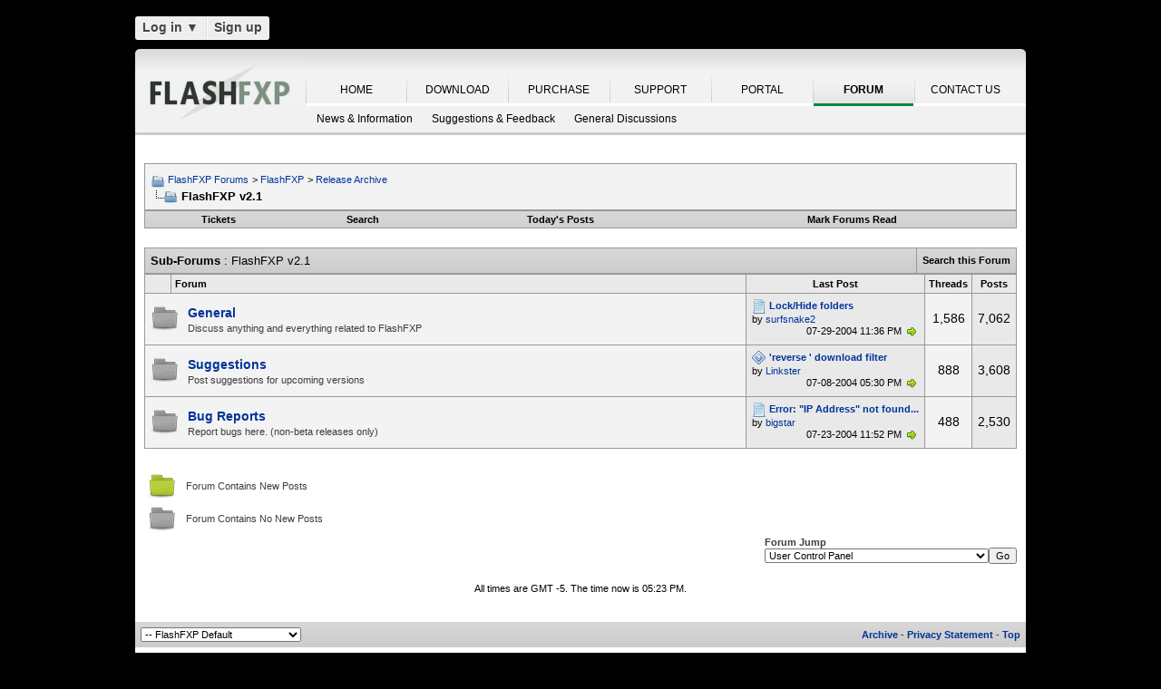

--- FILE ---
content_type: text/html; charset=UTF-8
request_url: https://oss.azurewebsites.net/forum/flashfxp/release-archive/flashfxp-v2-1-a/?s=5b05a5ad961780333c7f51a7c64bf05e
body_size: 9717
content:
<!DOCTYPE html PUBLIC "-//W3C//DTD XHTML 1.0 Transitional//EN" "http://www.w3.org/TR/xhtml1/DTD/xhtml1-transitional.dtd">
<html xmlns="http://www.w3.org/1999/xhtml" dir="ltr" lang="en">
<head>
<base href="https://oss.azurewebsites.net/forum/" /><!--[if IE]></base><![endif]-->
<link rel="canonical" href="https://oss.azurewebsites.net/forum/flashfxp/release-archive/flashfxp-v2-1-a/" />
<meta http-equiv="Content-Type" content="text/html; charset=UTF-8" />
<meta http-equiv="X-UA-Compatible" content="IE=7,9,10" />
<meta name="generator" content="vBulletin 3.8.11 Alpha 3" />


<meta name="keywords" content="FlashFXP,v2,1,FlashFXP v2.1, FlashFXP, Forums, Windows FTP Client, FTP Client, FTP, SFTP" />
<meta name="description" content="FlashFXP v2.1 -" />


<!-- CSS Stylesheet -->
<style type="text/css" id="vbulletin_css">
/**
* vBulletin 3.8.11 Alpha 3 CSS
* Style: 'FlashFXP Default'; Style ID: 4
*/
body
{
	margin: 5px 10px 10px 10px;
	padding: 0px;
}
a:link, body_alink
{
	color: #22229C;
}
a:visited, body_avisited
{
	color: #22229C;
}
a:hover, a:active, body_ahover
{
	color: #FF4400;
}
.page
{
	background: #FFFFFF;
	color: #000000;
}
.page a:hover, .page a:active, .page_ahover
{
	text-decoration: underline;
}
.tborder
{
	background: #999999;
	color: #000000;
}
.tcat
{
	background: #CCCCCC url(https://oss.azurewebsites.net/forum/images/custom/gradients/gradient_tcat.gif) repeat-x top left;
	color: #000000;
	font: bold 10pt verdana, geneva, lucida, 'lucida grande', arial, helvetica, sans-serif;
}
.tcat a:link, .tcat_alink
{
	color: #000000;
	text-decoration: none;
}
.tcat a:visited, .tcat_avisited
{
	color: #000000;
	text-decoration: none;
}
.tcat a:hover, .tcat a:active, .tcat_ahover
{
	color: #000000;
	text-decoration: underline;
}
.thead
{
	background: #E9E9E9;
	color: #000000;
	font: bold 11px tahoma, verdana, geneva, lucida, 'lucida grande', arial, helvetica, sans-serif;
}
.thead a:link, .thead_alink
{
	text-decoration: none;
}
.thead a:visited, .thead_avisited
{
	text-decoration: none;
}
.thead a:hover, .thead a:active, .thead_ahover
{
	text-decoration: underline;
}
.tfoot
{
	background: #E1E1E2 url(https://oss.azurewebsites.net/forum/images/custom/gradients/gradient_tcat.gif) repeat-x top left;
}
.alt1, .alt1Active
{
	background: #F3F3F3;
	color: #000000;
}
.alt2, .alt2Active
{
	background: #E9E9E9;
	color: #000000;
}
.inlinemod
{
	background: #F1F1F1;
	color: #000000;
}
.wysiwyg
{
	background: #FFFFFF;
	color: #000000;
	font: 11px verdana, geneva, lucida, 'lucida grande', arial, helvetica, sans-serif;
}
textarea, .bginput
{
	font: 11px verdana, geneva, lucida, 'lucida grande', arial, helvetica, sans-serif;
}
.bginput option, .bginput optgroup
{
	font-size: 11px;
	font-family: verdana, geneva, lucida, 'lucida grande', arial, helvetica, sans-serif;
}
.button
{
	font: 11px verdana, geneva, lucida, 'lucida grande', arial, helvetica, sans-serif;
}
select
{
	font: 11px verdana, geneva, lucida, 'lucida grande', arial, helvetica, sans-serif;
}
option, optgroup
{
	font-size: 11px;
	font-family: verdana, geneva, lucida, 'lucida grande', arial, helvetica, sans-serif;
}
.smallfont
{
	font: 11px verdana, geneva, lucida, 'lucida grande', arial, helvetica, sans-serif;
}
.time
{
	color: #000000;
}
.navbar
{
	color: #000000;
	font: 11px verdana, geneva, lucida, 'lucida grande', arial, helvetica, sans-serif;
}
.highlight
{
	color: #000000;
	font-weight: bold;
}
.fjsel
{
	background: #F1F1F1;
	color: #000000;
}
.fjdpth0
{
	background: #F7F7F7;
	color: #000000;
}
.panel
{
	color: #000000;
}
.panelsurround
{
	background: #F1F1F1;
	color: #000000;
}
legend
{
	color: #000000;
	font: 11px tahoma, verdana, geneva, lucida, 'lucida grande', arial, helvetica, sans-serif;
}
.vbmenu_control
{
	background: #E1E1E2 url(https://oss.azurewebsites.net/forum/images/custom/gradients/gradient_tcat.gif) repeat-x top left;
	color: #000000;
	font: bold 11px tahoma, verdana, geneva, lucida, 'lucida grande', arial, helvetica, sans-serif;
	padding: 3px 6px 3px 6px; white-space: nowrap;
}
.vbmenu_control a:link, .vbmenu_control_alink
{
	color: #000000;
	text-decoration: none;
}
.vbmenu_control a:visited, .vbmenu_control_avisited
{
	color: #000000;
	text-decoration: none;
}
.vbmenu_control a:hover, .vbmenu_control a:active, .vbmenu_control_ahover
{
	color: #000000;
	text-decoration: underline;
}
.vbmenu_popup
{
	background: #FFFFFF;
	color: #000000;
	border: 1px solid #F1F1F1;
}
.vbmenu_option
{
	color: #000000;
	font: 11px verdana, geneva, lucida, 'lucida grande', arial, helvetica, sans-serif;
	white-space: nowrap; cursor: pointer;
}
.vbmenu_option a:link, .vbmenu_option_alink
{
	color: #000000;
	text-decoration: none;
}
.vbmenu_option a:visited, .vbmenu_option_avisited
{
	color: #000000;
	text-decoration: none;
}
.vbmenu_option a:hover, .vbmenu_option a:active, .vbmenu_option_ahover
{
	color: #000000;
	text-decoration: underline;
}
.vbmenu_hilite
{
	background: #F1F1F1;
	color: #000000;
	font: 11px verdana, geneva, lucida, 'lucida grande', arial, helvetica, sans-serif;
	white-space: nowrap; cursor: pointer;
}
.vbmenu_hilite a:link, .vbmenu_hilite_alink
{
	color: #000000;
	text-decoration: none;
}
.vbmenu_hilite a:visited, .vbmenu_hilite_avisited
{
	color: #000000;
	text-decoration: none;
}
.vbmenu_hilite a:hover, .vbmenu_hilite a:active, .vbmenu_hilite_ahover
{
	color: #000000;
	text-decoration: underline;
}
div.goog-te-gadget { color: transparent !important; height: 25px; }
#google_translate_element a { display: none; }

/* ***** styling for 'big' usernames on postbit etc. ***** */
.bigusername { font-size: 14pt; }

/* ***** small padding on 'thead' elements ***** */
td.thead, th.thead, div.thead { padding: 4px; }

/* ***** basic styles for multi-page nav elements */
.pagenav a { text-decoration: none; }
.pagenav td { padding: 2px 4px 2px 4px; }

/* ***** de-emphasized text */
.shade, a.shade:link, a.shade:visited { color: #777777; text-decoration: none; }
a.shade:active, a.shade:hover { color: #FF4400; text-decoration: underline; }
.tcat .shade, .thead .shade, .tfoot .shade { color: #DDDDDD; }

/* ***** define margin and font-size for elements inside panels ***** */
.fieldset { margin-bottom: 6px; }
.fieldset, .fieldset td, .fieldset p, .fieldset li { font-size: 11px; }

.page li { padding-bottom: 0.7em }
.bg01   { background:#000000; border-bottom:1px solid #FFFFFF; }
.bg02   { background:#2C2C2C; border-bottom:1px solid #FFFFFF; }
.bg03   { background:#E0E0E0; border-top:1px solid #FFFFFF; }
.logobg { background:#FFFFFF; }
.white  { border-left:1px solid #FFFFFF; }
.border { border-left:1px solid #000000; border-right:1px solid #000000; }
.footer           { font-family:"verdana, geneva, lucida, arial, helvetica, sans-serif"; color:#FFFFFF; }
.footer a:link    { font-family:"verdana, geneva, lucida, arial, helvetica, sans-serif"; font-weight:bold; font-size:10px; color:#FFFFFF; text-decoration:none; }
.footer a:visited { font-family:"verdana, geneva, lucida, arial, helvetica, sans-serif"; font-weight:bold; font-size:10px; color:#FFFFFF; text-decoration:none; }
.footer a:hover   { font-family:"verdana, geneva, lucida, arial, helvetica, sans-serif"; font-weight:bold; font-size:10px; color:#FFFFFF; text-decoration:underline; }
.footer a:active  { font-family:"verdana, geneva, lucida, arial, helvetica, sans-serif"; font-weight:bold; font-size:10px; color:#FFFFFF; text-decoration:underline; }

.altas  { border:1px #FFFFFF solid; background:#FAFAFA; }
.altase { border:1px #E3E6E8 solid; }
</style>
<link rel="stylesheet" type="text/css" href="https://oss.azurewebsites.net/forum/clientscript/vbulletin_important.css?v=3811a3" />



<link href="https://oss.azurewebsites.net/css/site.9281.css" rel="stylesheet" type="text/css" />

<!-- / CSS Stylesheet -->

<script type="text/javascript" src="https://ajax.googleapis.com/ajax/libs/yui/2.9.0/build/yahoo-dom-event/yahoo-dom-event.js?v=3811a3"></script>
<script type="text/javascript" src="https://ajax.googleapis.com/ajax/libs/yui/2.9.0/build/connection/connection-min.js?v=3811a3"></script>
<script type="text/javascript">
<!--
var SESSIONURL = "s=6ee72253005465b5e38f557a79dfd9f5&";
var SECURITYTOKEN = "guest";
var IMGDIR_MISC = "images/misc";
var vb_disable_ajax = parseInt("0", 10);
// -->
</script>
<script type="text/javascript" src="clientscript/vbulletin_global.js?v=3811a3"></script>



	<link rel="alternate" type="application/rss+xml" title="FlashFXP Forums RSS Feed" href="https://oss.azurewebsites.net/forum/external.php?type=RSS2&amp;lastpost=1" />
	
		<link rel="alternate" type="application/rss+xml" title="FlashFXP Forums - FlashFXP v2.1 - RSS Feed" href="https://oss.azurewebsites.net/forum/external.php?type=RSS2&amp;forumids=33&amp;lastpost=1" />
	


<!--[if lt IE 9]>
	<script src="https://html5shim.googlecode.com/svn/trunk/html5.js"></script>
<![endif]-->		
<script src="https://ajax.googleapis.com/ajax/libs/jquery/1.6.2/jquery.min.js"></script>
<script>
	  $(document).ready(function(){
			$('#login-trigger').click(function(){
				if (location.protocol === 'https:') {
					$(this).next('#login-content').slideToggle();
					$(this).toggleClass('active');					
				
					if ($(this).hasClass('active')) {
						$(this).find('span').html('&#x25B2;');
						$('#username').focus();
					} else {
						$(this).find('span').html('&#x25BC;');
					}
				} else {
					location.assign("https://" + window.location.hostname + window.location.pathname + window.location.search + (/\?/.test(window.location.search) ? '&' : '?') + 'a=login')
				}
			})
	  });
</script><script type="application/ld+json">
{
	"@context": "http://schema.org",
	"@type": "WebSite",
	"url": "",
	"potentialAction": {
		"@type": "SearchAction",
		"target": "https://oss.azurewebsites.net/forum/search.php?do=process&query={search_term_string}",
		"query-input": "required name=search_term_string"
	}
}
</script>
<title>FlashFXP Forums - FlashFXP v2.1</title>


					<script type="text/javascript">
					<!--
						(function(i,s,o,g,r,a,m){i['GoogleAnalyticsObject']=r;i[r]=i[r]||function(){
						(i[r].q=i[r].q||[]).push(arguments)},i[r].l=1*new Date();a=s.createElement(o),
						m=s.getElementsByTagName(o)[0];a.async=1;a.src=g;m.parentNode.insertBefore(a,m)
						})(window,document,'script','//www.google-analytics.com/analytics.js','ga');

						ga('create', 'UA-105520-4', {'cookieDomain': '.flashfxp.com'});

						

						ga('require', 'linkid', 'linkid.js');

						ga('set', 'anonymizeIp', false);

						ga('send', 'pageview');
					//-->
					</script>
				</head>
<body>

<!-- Tapatalk Detect body start -->
<script type="text/javascript">if (typeof(tapatalkDetect) == "function") tapatalkDetect()</script>
<!-- Tapatalk Detect banner body end -->

<table id="body_table" align="center" width="982" cellpadding="0" cellspacing="0">
<tbody>
  <tr>
    <td colspan="2">
      <div id="login-bar" style="margin-bottom: 10px;padding: 0px 0px 0px 0px;">
<header class="cf">
<nav>
	<ul>
		<li id="login">
			<a id="login-trigger" href="https://oss.azurewebsites.net/forum/flashfxp/release-archive/flashfxp-v2-1-a/?#" title="Log in">
				Log in <span>&#x25BC;</span>
			</a>
			<div id="login-content">
				<form name="frmLoginPop" method="post" action="https://oss.azurewebsites.net/portal/" style="margin:0px;">
				<input type="hidden" name="Action" value="Login" />
				<input type="hidden" name="From"   value="https://oss.azurewebsites.net/forum/flashfxp/release-archive/flashfxp-v2-1-a/" />
				<input type="hidden" name="URL"   value="https://oss.azurewebsites.net/forum/flashfxp/release-archive/flashfxp-v2-1-a/" />
				<input type="hidden" name="RETURN"   value="1" />
					<fieldset id="inputs">
						<input id="username" type="text" name="iniUser" placeholder="Your email address or username" title="Your email address or username" required>   
						<input id="password" type="password" autocomplete="off" name="iniPass" placeholder="Password" title="Password" required>
					</fieldset>
					<fieldset id="actions">
						<input type="submit" id="submit" value="Log in">
						<label><input name="iniRem" id="iniRem" type="checkbox" Value="Yes" checked="checked"> Keep me signed in<br/>
						</label>				
					</fieldset>
				</form>
			</div>                     
		</li>
		<li id="btn2">
			<a href="https://oss.azurewebsites.net/portal/register" title="Sign up">Sign up</a>
		</li>
	</ul>
</nav>
</header>
</div>    </td>
  </tr>
<!-- nav_menu --><tr>
<td colspan="2" class="">
<div class="tab" id="header">
<div id="header_left"></div><div id="header_right"></div><ul id="primary">
	<li><span class="sep"><a href="/index" title="HOME">HOME</a></span></li>
	<li><span class="sep"><a href="/download" title="DOWNLOAD">DOWNLOAD</a></span></li>
	<li><span class="sep"><a href="/purchase" title="PURCHASE">PURCHASE</a></span></li>
	<li><span class="sep"><a href="/support" title="SUPPORT">SUPPORT</a></span></li>
	<li><span class="sep"><a href="/portal/" title="PORTAL">PORTAL</a></span></li>
	<li id="nav_tab_active"><span class="sep"><a class="tab" href="/forum/" title="FORUM">FORUM</a></span></li>
	<li><span class="sep"><a href="/portal/contact" title="CONTACT US">CONTACT US</a></span></li>
</ul><ul id="secondary">
		<li><a class="tab"  href="https://oss.azurewebsites.net/forum/flashfxp/news/" title="News &amp; Information">News &amp; Information</a></li>
		<li><a class="tab"  href="https://oss.azurewebsites.net/forum/flashfxp/suggestions-and-feedback/" title="Suggestions &amp; Feedback">Suggestions &amp; Feedback</a></li>
		<li><a class="tab"  href="https://oss.azurewebsites.net/forum/flashfxp/general-discussion/" title="General Discussions">General Discussions</a></li>
	</ul>
</div>
<div class="tab" id="main"></div>
<div style="background-color: #FFFFFF;padding: 0.7em;" id="contents">
<!-- page_content -->

<a name="top"></a>
<!-- content table -->
<table cellpadding="0" cellspacing="0" border="0" width="100%" align="center" style="position: inherit; top: -20px; height:100%">
<tr><td valign="top" class="page" style="margin:0px;padding:0px;">

<!-- open content container -->

<div align="center">
	<div class="page" style="width:100%; text-align:left">
		<div style="padding:0px 0px 0px 0px" align="left">





<br />

<!-- breadcrumb, login, pm info -->
<table class="tborder" cellpadding="6" cellspacing="1" border="0" width="100%" align="center">
<tr>
	<td class="alt1" width="100%">
		
			<table cellpadding="0" cellspacing="0" border="0">
			<tr valign="bottom">
				<td><a href="https://oss.azurewebsites.net/forum/flashfxp/release-archive/flashfxp-v2-1-a/?#" onclick="history.back(1); return false;"><img src="https://oss.azurewebsites.net/forum/images/misc/navbits_start.png" alt="Go Back" border="0" /></a></td>
				<td>&nbsp;</td>
				<td width="100%"><span class="navbar"><a href="https://oss.azurewebsites.net/forum/?s=6ee72253005465b5e38f557a79dfd9f5" accesskey="1">FlashFXP Forums</a></span> 
<span itemscope="itemscope" itemtype="http://data-vocabulary.org/Breadcrumb">
	<span class="navbar">&gt; <a href="https://oss.azurewebsites.net/forum/flashfxp/?s=6ee72253005465b5e38f557a79dfd9f5" itemprop="url"><span itemprop="title">FlashFXP</span></a></span>
</span>

<span itemscope="itemscope" itemtype="http://data-vocabulary.org/Breadcrumb">
	<span class="navbar">&gt; <a href="https://oss.azurewebsites.net/forum/flashfxp/release-archive/?s=6ee72253005465b5e38f557a79dfd9f5" itemprop="url"><span itemprop="title">Release Archive</span></a></span>
</span>
</td>
			</tr>
			<tr>
				<td class="navbar" style="font-size:10pt; padding-top:1px" colspan="3"><a href="https://oss.azurewebsites.net/forum/flashfxp/release-archive/flashfxp-v2-1-a/"><img class="inlineimg" src="https://oss.azurewebsites.net/forum/images/misc/navbits_finallink_ltr.png" alt="FlashFXP v2.1" border="0" /></a> <strong>
	<span itemprop="title">FlashFXP v2.1</span>
</strong></td>
			</tr>
			</table>
		
	</td>


</tr>
</table>
<!-- / breadcrumb, login, pm info -->

<!-- nav buttons bar -->
<div class="tborder" style="padding:1px; border-top-width:0px">
	<table cellpadding="0" cellspacing="0" border="0" width="100%" align="center">
	<tr align="center">
		
		<td class="vbmenu_control"><a href="https://oss.azurewebsites.net/forum/tracker.php?s=6ee72253005465b5e38f557a79dfd9f5">Tickets</a></td>
		
			
				<td class="vbmenu_control"><a rel="nofollow" href="https://oss.azurewebsites.net/forum/search/?s=6ee72253005465b5e38f557a79dfd9f5" accesskey="4">Search</a></td>
				
				<td class="vbmenu_control"><a href="https://oss.azurewebsites.net/forum/new-today/?s=6ee72253005465b5e38f557a79dfd9f5" accesskey="2">Today's Posts</a></td>
				
			
			<td class="vbmenu_control"><a href="https://oss.azurewebsites.net/forum/forumdisplay.php?do=markread&amp;markreadhash=guest&amp;s=6ee72253005465b5e38f557a79dfd9f5" rel="nofollow">Mark Forums Read</a></td>
			
		
		
		</tr>
	</table>
</div>
<!-- / nav buttons bar -->

<br />













<!-- sub-forum list  -->
<table class="tborder" cellpadding="6" cellspacing="1" border="0" width="100%" align="center" style="border-bottom-width:0px">
<tr>
	<td class="tcat" width="100%">Sub-Forums<span class="normal"> : FlashFXP v2.1
</span></td>
	
	<td class="vbmenu_control" id="forumsearch.subforums" nowrap="nowrap"><a href="https://oss.azurewebsites.net/forum/search.php?f=33&amp;s=6ee72253005465b5e38f557a79dfd9f5" rel="nofollow">Search this Forum</a> </td>
	
</tr>
</table>
<table class="tborder" cellpadding="6" cellspacing="1" border="0" width="100%" align="center">
<thead>
	<tr align="center">
	  <td class="thead">&nbsp;</td>
	  <td class="thead" width="100%" align="left">Forum</td>
	  <td class="thead">Last Post</td>
	  <td class="thead">Threads</td>
	  <td class="thead">Posts</td>
	  
	</tr>
</thead>

<tbody>

	<tr align="center">
		<td class="alt1Active" colspan="2" align="left" id="f10">

		<table cellpadding="0" cellspacing="0" border="0">
		<tr>
			<td><img src="https://oss.azurewebsites.net/forum/images/statusicon/forum_old.png" alt="" border="0" height="32" width="32" id="forum_statusicon_10" /></td>
			<td><img src="https://oss.azurewebsites.net/forum/clear.gif" alt="" width="9" height="1" border="0" /></td>
			<td>
			<div>
				<a href="https://oss.azurewebsites.net/forum/flashfxp/release-archive/flashfxp-v2-1-a/general/?s=6ee72253005465b5e38f557a79dfd9f5"><strong>General</strong></a>
				
			</div>
			<div class="smallfont">Discuss anything and everything related to FlashFXP</div>
			
			
			</td>
		</tr>
		</table>

		</td>
		<td class="alt2">
<div class="smallfont" align="left">
	<div>
		<span style="white-space:nowrap">
		<img class="inlineimg" src="https://oss.azurewebsites.net/forum/images/icons/icon1.png" alt="" border="0" />
		
		<a href="https://oss.azurewebsites.net/forum/flashfxp/release-archive/flashfxp-v2-1-a/general/4249-lock-hide-folders-new-post.html?s=6ee72253005465b5e38f557a79dfd9f5" style="white-space:nowrap" title="Go to first unread post in thread 'Lock/Hide folders'"><strong>Lock/Hide folders</strong></a></span>
	</div>
	<div style="white-space:nowrap">
		by <a href="https://oss.azurewebsites.net/forum/member.php?find=lastposter&amp;f=10&amp;s=6ee72253005465b5e38f557a79dfd9f5" rel="nofollow">surfsnake2</a>
	</div>
	<div align="right" style="white-space:nowrap">
		07-29-2004 <span class="time">11:36 PM</span>
		<a href="https://oss.azurewebsites.net/forum/flashfxp/release-archive/flashfxp-v2-1-a/general/4249-lock-hide-folders-post20482.html?s=6ee72253005465b5e38f557a79dfd9f5#post20482"><img class="inlineimg" src="https://oss.azurewebsites.net/forum/images/buttons/lastpost.png" alt="Go to last post" border="0" /></a>
	</div>
</div>
</td>
		<td class="alt1">1,586</td>
		<td class="alt2">7,062</td>
		
	</tr>


</tbody>



<tbody>

	<tr align="center">
		<td class="alt1Active" colspan="2" align="left" id="f11">

		<table cellpadding="0" cellspacing="0" border="0">
		<tr>
			<td><img src="https://oss.azurewebsites.net/forum/images/statusicon/forum_old.png" alt="" border="0" height="32" width="32" id="forum_statusicon_11" /></td>
			<td><img src="https://oss.azurewebsites.net/forum/clear.gif" alt="" width="9" height="1" border="0" /></td>
			<td>
			<div>
				<a href="https://oss.azurewebsites.net/forum/flashfxp/release-archive/flashfxp-v2-1-a/suggestions/?s=6ee72253005465b5e38f557a79dfd9f5"><strong>Suggestions</strong></a>
				
			</div>
			<div class="smallfont">Post suggestions for upcoming versions</div>
			
			
			</td>
		</tr>
		</table>

		</td>
		<td class="alt2">
<div class="smallfont" align="left">
	<div>
		<span style="white-space:nowrap">
		<img class="inlineimg" src="https://oss.azurewebsites.net/forum/images/icons/icon5.png" alt="Question" border="0" />
		
		<a href="https://oss.azurewebsites.net/forum/flashfxp/release-archive/flashfxp-v2-1-a/suggestions/4111-reverse-download-filter-new-post.html?s=6ee72253005465b5e38f557a79dfd9f5" style="white-space:nowrap" title="Go to first unread post in thread ''reverse ' download filter'"><strong>'reverse ' download filter</strong></a></span>
	</div>
	<div style="white-space:nowrap">
		by <a href="https://oss.azurewebsites.net/forum/member.php?find=lastposter&amp;f=11&amp;s=6ee72253005465b5e38f557a79dfd9f5" rel="nofollow">Linkster</a>
	</div>
	<div align="right" style="white-space:nowrap">
		07-08-2004 <span class="time">05:30 PM</span>
		<a href="https://oss.azurewebsites.net/forum/flashfxp/release-archive/flashfxp-v2-1-a/suggestions/4111-reverse-download-filter-post20024.html?s=6ee72253005465b5e38f557a79dfd9f5#post20024"><img class="inlineimg" src="https://oss.azurewebsites.net/forum/images/buttons/lastpost.png" alt="Go to last post" border="0" /></a>
	</div>
</div>
</td>
		<td class="alt1">888</td>
		<td class="alt2">3,608</td>
		
	</tr>


</tbody>



<tbody>

	<tr align="center">
		<td class="alt1Active" colspan="2" align="left" id="f12">

		<table cellpadding="0" cellspacing="0" border="0">
		<tr>
			<td><img src="https://oss.azurewebsites.net/forum/images/statusicon/forum_old.png" alt="" border="0" height="32" width="32" id="forum_statusicon_12" /></td>
			<td><img src="https://oss.azurewebsites.net/forum/clear.gif" alt="" width="9" height="1" border="0" /></td>
			<td>
			<div>
				<a href="https://oss.azurewebsites.net/forum/flashfxp/release-archive/flashfxp-v2-1-a/bug-reports/?s=6ee72253005465b5e38f557a79dfd9f5"><strong>Bug Reports</strong></a>
				
			</div>
			<div class="smallfont">Report bugs here. (non-beta releases only)</div>
			
			
			</td>
		</tr>
		</table>

		</td>
		<td class="alt2">
<div class="smallfont" align="left">
	<div>
		<span style="white-space:nowrap">
		<img class="inlineimg" src="https://oss.azurewebsites.net/forum/images/icons/icon1.png" alt="" border="0" />
		
		<a href="https://oss.azurewebsites.net/forum/flashfxp/release-archive/flashfxp-v2-1-a/bug-reports/4217-error-quot-ip-address-quot-new-post.html?s=6ee72253005465b5e38f557a79dfd9f5" style="white-space:nowrap" title="Go to first unread post in thread 'Error: &quot;IP Address&quot; not found in Site Manager'"><strong>Error: &quot;IP Address&quot; not found...</strong></a></span>
	</div>
	<div style="white-space:nowrap">
		by <a href="https://oss.azurewebsites.net/forum/member.php?find=lastposter&amp;f=12&amp;s=6ee72253005465b5e38f557a79dfd9f5" rel="nofollow">bigstar</a>
	</div>
	<div align="right" style="white-space:nowrap">
		07-23-2004 <span class="time">11:52 PM</span>
		<a href="https://oss.azurewebsites.net/forum/flashfxp/release-archive/flashfxp-v2-1-a/bug-reports/4217-error-quot-ip-address-quot-post20300.html?s=6ee72253005465b5e38f557a79dfd9f5#post20300"><img class="inlineimg" src="https://oss.azurewebsites.net/forum/images/buttons/lastpost.png" alt="Go to last post" border="0" /></a>
	</div>
</div>
</td>
		<td class="alt1">488</td>
		<td class="alt2">2,530</td>
		
	</tr>


</tbody>



</table>
<br />
<!-- / sub-forum list  -->




<script type="text/javascript" src="clientscript/vbulletin_read_marker.js?v=3811a3"></script>
<script type="text/javascript">
<!--
vbphrase['doubleclick_forum_markread'] = "Double-click this icon to mark this forum and its contents as read";
init_forum_readmarker_system();
//-->
</script>



<!-- icon key -->

<table cellpadding="0" cellspacing="2" border="0" width="100%">
<tr valign="bottom">
	<td>
		<table cellpadding="2" cellspacing="0" border="0">
		<tr>
			<td><img src="https://oss.azurewebsites.net/forum/images/statusicon/forum_new.png" alt="Contains New Posts" border="0" /></td>
			<td class="smallfont">&nbsp; Forum Contains New Posts</td>
		</tr>
		<tr>
			<td><img src="https://oss.azurewebsites.net/forum/images/statusicon/forum_old.png" alt="Contains No New Posts" border="0" height="32" width="32" /></td>
			<td class="smallfont">&nbsp; Forum Contains No New Posts</td>
		</tr>
		
		</table>
	</td>
</tr>
</table>

<!-- / icon key -->

<!-- forum rules & forum jump -->
<table cellpadding="0" cellspacing="0" border="0" width="100%" align="center">
<tr valign="bottom">
	<td width="100%">
		<div class="smallfont">&nbsp;</div>
		
	</td>
	<td>
		<div class="smallfont" style="text-align:left; white-space:nowrap">
	<form action="https://oss.azurewebsites.net/forum/forumdisplay.php" method="get">
	<input type="hidden" name="s" value="6ee72253005465b5e38f557a79dfd9f5" />
	<input type="hidden" name="daysprune" value="-1" />
	<strong>Forum Jump</strong><br />
	<select name="f" onchange="this.form.submit();">
		<optgroup label="Site Areas">
			<option value="cp" >User Control Panel</option>
			<option value="pm" >Private Messages</option>
			<option value="subs" >Subscriptions</option>
			<option value="wol" >Who's Online</option>
			<option value="search" >Search Forums</option>
			<option value="home" >Forums Home</option>
		</optgroup>
		
		<optgroup label="Forums">
		<option value="5" class="fjdpth0" > FlashFXP</option>
<option value="2" class="fjdpth1" >&nbsp; &nbsp;  News</option>
<option value="15" class="fjdpth1" >&nbsp; &nbsp;  Frequently Asked Questions (FAQ)</option>
<option value="35" class="fjdpth1" >&nbsp; &nbsp;  General Discussion</option>
<option value="25" class="fjdpth1" >&nbsp; &nbsp;  Custom Commands</option>
<option value="71" class="fjdpth1" >&nbsp; &nbsp;  Language Translations</option>
<option value="95" class="fjdpth1" >&nbsp; &nbsp;  FlashFXP v5.x Public Beta</option>
<option value="41" class="fjdpth1" >&nbsp; &nbsp;  Website</option>
<option value="4" class="fjdpth0" > ioFTPD</option>
<option value="6" class="fjdpth1" >&nbsp; &nbsp;  ioFTPD</option>
<option value="70" class="fjdpth2" >&nbsp; &nbsp; &nbsp; &nbsp;  ioFTPD beta</option>
<option value="38" class="fjdpth3" >&nbsp; &nbsp; &nbsp; &nbsp; &nbsp; &nbsp;  ioFTPD General</option>
<option value="67" class="fjdpth3" >&nbsp; &nbsp; &nbsp; &nbsp; &nbsp; &nbsp;  Knowledge Base</option>
<option value="46" class="fjdpth3" >&nbsp; &nbsp; &nbsp; &nbsp; &nbsp; &nbsp;  International Help</option>
<option value="39" class="fjdpth3" >&nbsp; &nbsp; &nbsp; &nbsp; &nbsp; &nbsp;  Bug Reports</option>
<option value="40" class="fjdpth3" >&nbsp; &nbsp; &nbsp; &nbsp; &nbsp; &nbsp;  Suggestions</option>
<option value="42" class="fjdpth2" >&nbsp; &nbsp; &nbsp; &nbsp;  Scripting</option>
<option value="48" class="fjdpth3" >&nbsp; &nbsp; &nbsp; &nbsp; &nbsp; &nbsp;  ! New Scripts Announces &amp; Updates</option>
<option value="49" class="fjdpth3" >&nbsp; &nbsp; &nbsp; &nbsp; &nbsp; &nbsp;  ! Requests</option>
<option value="50" class="fjdpth3" >&nbsp; &nbsp; &nbsp; &nbsp; &nbsp; &nbsp;  ! Other Scripts Support</option>
<option value="65" class="fjdpth3" >&nbsp; &nbsp; &nbsp; &nbsp; &nbsp; &nbsp;  ADDiCT's scripts</option>
<option value="62" class="fjdpth3" >&nbsp; &nbsp; &nbsp; &nbsp; &nbsp; &nbsp;  bounty's scripts</option>
<option value="60" class="fjdpth3" >&nbsp; &nbsp; &nbsp; &nbsp; &nbsp; &nbsp;  bounty's dZSbot</option>
<option value="59" class="fjdpth3" >&nbsp; &nbsp; &nbsp; &nbsp; &nbsp; &nbsp;  Caladan's scripts</option>
<option value="45" class="fjdpth3" >&nbsp; &nbsp; &nbsp; &nbsp; &nbsp; &nbsp;  Eggdrop</option>
<option value="56" class="fjdpth3" >&nbsp; &nbsp; &nbsp; &nbsp; &nbsp; &nbsp;  Harm's scripts</option>
<option value="68" class="fjdpth3" >&nbsp; &nbsp; &nbsp; &nbsp; &nbsp; &nbsp;  NeoXed's scripts</option>
<option value="58" class="fjdpth3" >&nbsp; &nbsp; &nbsp; &nbsp; &nbsp; &nbsp;  SnypeTEST's scripts</option>
<option value="57" class="fjdpth3" >&nbsp; &nbsp; &nbsp; &nbsp; &nbsp; &nbsp;  StarDog's scripts</option>
<option value="63" class="fjdpth3" >&nbsp; &nbsp; &nbsp; &nbsp; &nbsp; &nbsp;  St0rm's scripts</option>
<option value="61" class="fjdpth3" >&nbsp; &nbsp; &nbsp; &nbsp; &nbsp; &nbsp;  tuff's scripts</option>
<option value="51" class="fjdpth3" >&nbsp; &nbsp; &nbsp; &nbsp; &nbsp; &nbsp;  Web interface</option>
<option value="64" class="fjdpth3" >&nbsp; &nbsp; &nbsp; &nbsp; &nbsp; &nbsp;  WarC's scripts</option>
<option value="79" class="fjdpth0" > Donationware</option>
<option value="8" class="fjdpth1" >&nbsp; &nbsp;  Software</option>
<option value="7" class="fjdpth0" > Community Chatter</option>
<option value="87" class="fjdpth1" >&nbsp; &nbsp;  A little bit of everything</option>
<option value="43" class="fjdpth1" >&nbsp; &nbsp;  Programming</option>
<option value="80" class="fjdpth1" >&nbsp; &nbsp;  Lounge</option>

		</optgroup>
		
	</select><input type="submit" class="button" value="Go"  />
	</form>
</div>
		
	</td>
</tr>
</table>
<!-- / forum rules & forum jump -->



<br />
<div class="smallfont" align="center">All times are GMT -5. The time now is <span class="time">05:23 PM</span>.</div>
<br />
<!-- display microstats here -->

	</div>
</div>

<!-- / close content container -->

</td>
</tr>
</table>
</div>

<!-- /content area table -->

<form action="https://oss.azurewebsites.net/forum/index.php" method="get" style="clear:left">

<table cellpadding="6" cellspacing="0" border="0" width="100%" class="page" style="padding: 0px;" align="left">
<tr>
	
		<td class="tfoot">
			<select name="styleid" onchange="switch_id(this, 'style')">
				<optgroup label="Quick Style Chooser">
					<option value="4" class="" selected="selected">-- FlashFXP Default</option>
<option value="5" class="" >---- FlashFXP Dynamic Width</option>
<option value="10" class="" >-- Mobile</option>

				</optgroup>
			</select>
		</td>
	
	

	<td class="tfoot" align="right" width="100%">
		<div class="smallfont">
			<strong>
				
				
				
				
				<a href="https://oss.azurewebsites.net/forum/archive/index.php">Archive</a> -
				
				<a href="https://oss.azurewebsites.net/privacy">Privacy Statement</a> -
				
				<a href="https://oss.azurewebsites.net/forum/flashfxp/release-archive/flashfxp-v2-1-a/?#top" onclick="self.scrollTo(0, 0); return false;">Top</a>
			</strong>
		</div>
	</td>
</tr>
<tr>
<td colspan="2">
<div class="smallfont">
Parts of this site powered by <a onclick="ga('send', 'event', 'Outgoing', 'www.dragonbyte-tech.com', '');" rel="nofollow" href="http://www.dragonbyte-tech.com" target="_blank">vBulletin Mods &amp; Addons</a> from DragonByte Technologies Ltd. (<a onclick="ga('send', 'event', 'Outgoing', 'www.dragonbyte-tech.com', '/vbecommerce.php?do=productdetails&amp;productids=1');" rel="nofollow" href="http://www.dragonbyte-tech.com/vbecommerce.php?do=productdetails&amp;productids=1">Details</a>)
<div>
</td>
<tr>
</table>
<div align="center">
	<div class="smallfont" align="center">
	<!-- Do not remove this copyright notice -->
	<!-- Powered by vBulletin&reg; Version 3.8.11 Alpha 3<br />Copyright &copy;2000 - 2026, vBulletin Solutions, Inc. -->
	<!-- Do not remove this copyright notice -->
	</div>

	<div class="smallfont" align="center">
	<!-- Do not remove cronimage or your scheduled tasks will cease to function -->
	
	<!-- Do not remove cronimage or your scheduled tasks will cease to function -->
	</div>
</div>
</form>


<!-- footer -->
</div>
</td>
</tr>
<tr>
 <td colspan="2" class="foot_td">
  <div class="foot_line"></div>
  <div class="foot_left"></div>
  <div class="foot_right"></div>
  <div class="foot_body">
  <div class="foot_content">
<div class="ftr_logo">
<div class="opensight_logo">&nbsp;</div>
    <a href="/copyright">Copyright &copy; 1999-2016 &nbsp; OpenSight Software, LLC. &nbsp; All Rights Reserved.</a>
    <br />Powered by vBulletin® Copyright ©2000 - 2009, Jelsoft Enterprises Ltd.<br /><a  href="/affiliates">Promote FlashFXP on your website and get paid for it!</a>
</div>
  </div>
  </div>
 </td>
</tr>
</tbody>
</table>



<script type="text/javascript">
<!--
	// Main vBulletin Javascript Initialization
	vBulletin_init();
//-->
</script>
</body>
</html>